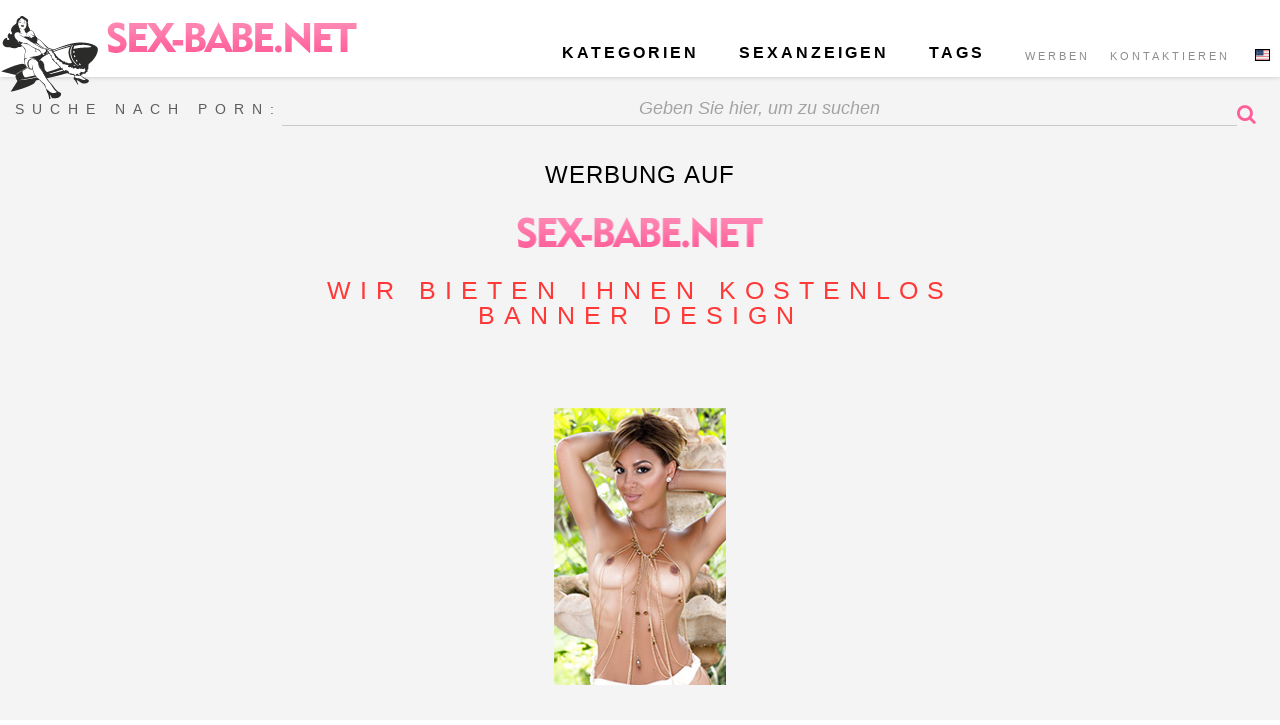

--- FILE ---
content_type: text/html; charset=utf-8
request_url: https://sex-babe.net/de/werben/
body_size: 4060
content:
<!DOCTYPE html><html lang="de"><head><meta charset="UTF-8"><title>
		werben - Gratis Teen Fotos hübsche junge nackte Frauen versaute schulmädchen	</title><meta name="description" content="werben - Auf Sex-Babe findest du die besten sussen Mädels aus dem netz kostenlose galerien bilder und videos."><meta name="keywords" content="nackte frauen, versaute schulmädchen, hübsche mädchen, geile mädels, gratis fotos, kostenlose bilder,"><meta name="viewport" content="width=device-width, initial-scale=1.0, minimum-scale=1.0, maximum-scale=2.0, user-scalable=2"><link rel="icon" type="image/png" href="/favico.png"><link rel='alternate' hreflang='en-default' href='http://sex-babe.net/advertise/'><script async src="/site/templates/js/vendor/midernizr.js"></script><style>

@font-face {
    font-family: "Open Sans";
    font-style: normal;
    font-weight: 300;
    src: local("Open Sans Light"), local("OpenSans-Light"), url("http://fonts.gstatic.com/s/opensans/v10/DXI1ORHCpsQm3Vp6mXoaTRUOjZSKWg4xBWp_C_qQx0o.woff2") format("woff2"), url("http://fonts.gstatic.com/s/opensans/v10/DXI1ORHCpsQm3Vp6mXoaTRa1RVmPjeKy21_GQJaLlJI.woff") format("woff");
}
@font-face {
    font-family: "Open Sans";
    font-style: normal;
    font-weight: 400;
    src: local("Open Sans"), local("OpenSans"), url("http://fonts.gstatic.com/s/opensans/v10/u-WUoqrET9fUeobQW7jkRVtXRa8TVwTICgirnJhmVJw.woff2") format("woff2"), url("http://fonts.gstatic.com/s/opensans/v10/u-WUoqrET9fUeobQW7jkRT8E0i7KZn-EPnyo3HZu7kw.woff") format("woff");
}
@font-face {
    font-family: "Open Sans";
    font-style: normal;
    font-weight: 600;
    src: local("Open Sans Semibold"), local("OpenSans-Semibold"), url("http://fonts.gstatic.com/s/opensans/v10/MTP_ySUJH_bn48VBG8sNShUOjZSKWg4xBWp_C_qQx0o.woff2") format("woff2"), url("http://fonts.gstatic.com/s/opensans/v10/MTP_ySUJH_bn48VBG8sNSha1RVmPjeKy21_GQJaLlJI.woff") format("woff");
}
@font-face {
    font-family: "Open Sans";
    font-style: normal;
    font-weight: 700;
    src: local("Open Sans Bold"), local("OpenSans-Bold"), url("http://fonts.gstatic.com/s/opensans/v10/k3k702ZOKiLJc3WVjuplzBUOjZSKWg4xBWp_C_qQx0o.woff2") format("woff2"), url("http://fonts.gstatic.com/s/opensans/v10/k3k702ZOKiLJc3WVjuplzBa1RVmPjeKy21_GQJaLlJI.woff") format("woff");
}
@font-face {
    font-family: "Open Sans";
    font-style: italic;
    font-weight: 300;
    src: local("Open Sans Light Italic"), local("OpenSansLight-Italic"), url("http://fonts.gstatic.com/s/opensans/v10/PRmiXeptR36kaC0GEAetxo05NJhCxBV64hQBJiatqx0.woff2") format("woff2"), url("http://fonts.gstatic.com/s/opensans/v10/PRmiXeptR36kaC0GEAetxrsuoFAk0leveMLeqYtnfAY.woff") format("woff");
}
@font-face {
    font-family: "Open Sans";
    font-style: italic;
    font-weight: 400;
    src: local("Open Sans Italic"), local("OpenSans-Italic"), url("http://fonts.gstatic.com/s/opensans/v10/xjAJXh38I15wypJXxuGMBqg5eI2G47JWe0-AuFtD150.woff2") format("woff2"), url("http://fonts.gstatic.com/s/opensans/v10/xjAJXh38I15wypJXxuGMBtIh4imgI8P11RFo6YPCPC0.woff") format("woff");
}



</style><link rel="stylesheet" type="text/css" href="/site/assets/aiom/css_396bb1107135f27cb441de393b0bc6b1.css"></head><body itemscope itemtype="http://schema.org/WebPage"><span itemprop='audience' itemscope itemtype='http://schema.org/PeopleAudience'><meta itemprop='minAge' content='18'/></span><header class='main-header'><div class="row"><div class='borders'></div><h1 class="logo column" itemtype="http://schema.org/Organization" itemscope><a itemprop="url" href="/de/">SEX-BABE</a></h1><div class='main-nav ' itemtype="http://www.schema.org/SiteNavigationElement" itemscope><nav class='column'><a href="#search-bar" class="search-button show-nav hide-for-medium-up"></a><ul class="languages"><li><a class='default' href='/advertise/'>english</a></li></ul><ul class='second-nav'><li class='first' itemprop="name"><a itemprop="url" href="/de/werben/">werben</a></li><li class='last' itemprop="name"><a itemprop="url" href="/de/kontaktieren/">kontaktieren</a></li></ul><ul class='primary-nav'><li class='first' itemprop="name"><a itemprop="url" class='show-nav' href='#categories'>Kategorien</a></li><li itemprop="name"><a itemprop="url" class='show-nav' href='//myeroblog.com' target="_blank">Sexanzeigen</a></li><li class='last' itemprop="name"><a itemprop="url" href="/de/tags/">Tags</a></li></ul></nav></div><div class="search-bar hide-for-medium-up" data-id="#search-bar"><form action='/werben/' method='get'><input type='text' placeholder="Geben Sie hier, um zu suchen" name='q' value='' /><button type='submit' class='submit-button'>Suche</button></form></div><div class="rocket-logo"></div></div></header><div class='mobile-nav-menu column' data-id='#categories'><div class="inner-content"><a class='close-button' href="#"><i class='fa fa-times'></i></a><ul itemtype='http://www.schema.org/SiteNavigationElement' itemscope><li itemprop='name'><a itemprop='url' href='/'>all</a></li><li itemprop='name'><a itemprop='url' href='/de/galerien/amateur'>amateur</a></li><li itemprop='name'><a itemprop='url' href='/de/galerien/anal'>anal</a></li><li itemprop='name'><a itemprop='url' href='/de/galerien/asian'>asiatisch</a></li><li itemprop='name'><a itemprop='url' href='/de/galerien/babe'>babe</a></li><li itemprop='name'><a itemprop='url' href='/de/galerien/bbw'>bbw</a></li><li itemprop='name'><a itemprop='url' href='/de/galerien/big-ass'>big ass</a></li><li itemprop='name'><a itemprop='url' href='/de/galerien/big-dick'>big dick</a></li><li itemprop='name'><a itemprop='url' href='/de/galerien/big-tits'>große Brüste</a></li><li itemprop='name'><a itemprop='url' href='/de/galerien/bisexual'>bisexuell</a></li><li itemprop='name'><a itemprop='url' href='/de/galerien/blonde'>blondes</a></li><li itemprop='name'><a itemprop='url' href='/de/galerien/blowjob'>blowjob</a></li><li itemprop='name'><a itemprop='url' href='/de/galerien/brunette'>brünette</a></li><li itemprop='name'><a itemprop='url' href='/de/galerien/bukkake'>bukkake</a></li><li itemprop='name'><a itemprop='url' href='/de/galerien/celebrity'>berühmtheiten</a></li><li itemprop='name'><a itemprop='url' href='/de/galerien/collage'>collage</a></li><li itemprop='name'><a itemprop='url' href='/de/galerien/cumshots'>abspritzen</a></li><li itemprop='name'><a itemprop='url' href='/de/galerien/double-penetration'>double penetration</a></li><li itemprop='name'><a itemprop='url' href='/de/galerien/ebony'>ebenholz</a></li><li itemprop='name'><a itemprop='url' href='/de/galerien/euro'>europäische</a></li><li itemprop='name'><a itemprop='url' href='/de/galerien/exclusive'>exklusiv</a></li><li itemprop='name'><a itemprop='url' href='/de/galerien/fetish'>fetisch</a></li><li itemprop='name'><a itemprop='url' href='/de/galerien/funny'>lustig</a></li><li itemprop='name'><a itemprop='url' href='/de/galerien/gangbang'>gangbang</a></li><li itemprop='name'><a itemprop='url' href='/de/galerien/handjob'>handjob</a></li><li itemprop='name'><a itemprop='url' href='/de/galerien/hardcore'>hardcore</a></li><li itemprop='name'><a itemprop='url' href='/de/galerien/interracial'>interracial</a></li><li itemprop='name'><a itemprop='url' href='/de/galerien/japanese'>japanisch</a></li><li itemprop='name'><a itemprop='url' href='/de/galerien/latina'>latina</a></li><li itemprop='name'><a itemprop='url' href='/de/galerien/lesbian'>lesbisch</a></li><li itemprop='name'><a itemprop='url' href='/de/galerien/masturbation'>selbstbefriedigung</a></li><li itemprop='name'><a itemprop='url' href='/de/galerien/mature'>reifen</a></li><li itemprop='name'><a itemprop='url' href='/de/galerien/milf'>milf</a></li><li itemprop='name'><a itemprop='url' href='/de/galerien/orgy'>orgie</a></li><li itemprop='name'><a itemprop='url' href='/de/galerien/outdoor'>im freien</a></li><li itemprop='name'><a itemprop='url' href='/de/galerien/party'>partei</a></li><li itemprop='name'><a itemprop='url' href='/de/galerien/pornstar'>pornostar</a></li><li itemprop='name'><a itemprop='url' href='/de/galerien/pov'>POV</a></li><li itemprop='name'><a itemprop='url' href='/de/galerien/pussy-licking'>pussy lecken</a></li><li itemprop='name'><a itemprop='url' href='/de/galerien/red-head'>rot</a></li><li itemprop='name'><a itemprop='url' href='/de/galerien/rough-sex'>vergewaltigung</a></li><li itemprop='name'><a itemprop='url' href='/de/galerien/sex'>sex</a></li><li itemprop='name'><a itemprop='url' href='/de/galerien/small-tits'>kleine büste</a></li><li itemprop='name'><a itemprop='url' href='/de/galerien/striptease'>striptease</a></li><li itemprop='name'><a itemprop='url' href='/de/galerien/teen'>teenager</a></li><li itemprop='name'><a itemprop='url' href='/de/galerien/threesome'>dreier</a></li><li itemprop='name'><a itemprop='url' href='/de/galerien/toys'>spielzeug</a></li><li itemprop='name'><a itemprop='url' href='/de/galerien/uniforms'>uniformen</a></li><li itemprop='name'><a itemprop='url' href='/de/galerien/vintage'>jahrgang</a></li><li itemprop='name'><a itemprop='url' href='/de/galerien/glasses'>brille</a></li><li itemprop='name'><a itemprop='url' href='/de/galerien/dildo'>dildo</a></li><li itemprop='name'><a itemprop='url' href='/de/galerien/oral'>oral</a></li><li itemprop='name'><a itemprop='url' href='/de/galerien/69'>69</a></li><li itemprop='name'><a itemprop='url' href='/de/galerien/sofa'>sofa</a></li><li itemprop='name'><a itemprop='url' href='/de/galerien/doggystyle'>doggystyle</a></li><li itemprop='name'><a itemprop='url' href='/de/galerien/cumshot'>Cumshot</a></li><li itemprop='name'><a itemprop='url' href='/de/galerien/office'>büro</a></li><li itemprop='name'><a itemprop='url' href='/de/galerien/couple'>paar</a></li><li itemprop='name'><a itemprop='url' href='/de/galerien/cum'>sperma</a></li><li itemprop='name'><a itemprop='url' href='/de/galerien/tiny'>winzig</a></li><li itemprop='name'><a itemprop='url' href='/de/galerien/strip'>Streifen</a></li><li itemprop='name'><a itemprop='url' href='/de/galerien/a30'>30</a></li><li itemprop='name'><a itemprop='url' href='/de/galerien/redhead'>Rotschopf</a></li><li itemprop='name'><a itemprop='url' href='/de/galerien/cute'>niedlich</a></li><li itemprop='name'><a itemprop='url' href='/de/galerien/black'>schwarz</a></li><li itemprop='name'><a itemprop='url' href='/de/galerien/hairy'>behaart</a></li><li itemprop='name'><a itemprop='url' href='/de/galerien/sporty'>sportlich</a></li><li itemprop='name'><a itemprop='url' href='/de/galerien/long-legs'>lange Beine</a></li><li itemprop='name'><a itemprop='url' href='/de/galerien/swallow'>schlucken</a></li><li itemprop='name'><a itemprop='url' href='/de/galerien/shaved'>rasiert</a></li><li itemprop='name'><a itemprop='url' href='/de/galerien/selfie'>selfie</a></li><li itemprop='name'><a itemprop='url' href='/de/galerien/young18'>18</a></li><li itemprop='name'><a itemprop='url' href='/de/galerien/pantyhose'>Strumpfhose</a></li><li itemprop='name'><a itemprop='url' href='/de/galerien/exotic'>exotisch</a></li><li itemprop='name'><a itemprop='url' href='/de/galerien/lingerie'>Unterwäsche</a></li><li itemprop='name'><a itemprop='url' href='/de/galerien/indoor'>Innen</a></li><li itemprop='name'><a itemprop='url' href='/de/galerien/feet'>Füße</a></li></ul></div></div><section class="main-wrapper"><div class="main-content"><div class="row show-for-medium-up"><div class="column"><div class="search-form"><form action='/werben/' method='get'><div><label for="search-form">SUCHE NACH PORN:</label></div><div><input type='text' id="search-form" placeholder="Geben Sie hier, um zu suchen" name='q' value='' /></div><div><button type='submit' class='submit-button'>Suche</button></div></form></div></div></div><section class="advertise advertise-1"><div class="row"><div class="column small-16 medium-13 small-centered"><h1>
					WERBUNG AUF					<img width="246" height="82" src="/img/logo.png" alt="sex-babe.net"></h1><h2>WIR BIETEN IHNEN KOSTENLOS<br>Banner Design</h2><div class="images"><figure><img class='center scroll-action' src="/img/campaign/center.jpg" alt=""><img class='left-1 scroll-action' src="/img/campaign/left-1.jpg" alt=""><img class='left-2 scroll-action' src="/img/campaign/left-2.png" alt=""><img class='right-1 scroll-action' src="/img/campaign/right-1.jpg" alt=""><img class='right-2 scroll-action' src="/img/campaign/right-2.png" alt=""></figure></div></div></div></section><section class='advertise advertise-2'><div class="row"><div class="column small-16 medium-13 small-centered"><h2>WIE ES FUNKTIONIERT?</h2><div class="infographic scroll-action"><div><figure class="first"><figcaption>Benutzer</figcaption><img src="/img/campaign/infographic-1.jpg" alt=""></figure><figure class="second"><figcaption>Ihre Anzeige auf sex-babe.net</figcaption><img src="/img/campaign/infographic-2.jpg" alt=""></figure><figure class="last"><figcaption>Ihr Porn Website</figcaption><img src="/img/campaign/infographic-3.jpg" alt=""></figure></div></div></div></div></section><section class='advertise advertise-3'><div class="row"><div class="column small-16 medium-13 small-centered"><h2>TYPEN ANZEIGEN</h2><div class='offer scroll-action'><h3>Link in felft Spalte</h3><div class='image'><img width='688' height='278' src='/site/assets/files/1425/1-1.jpg' alt='Link in felft Spalte'></div><a class='order-button' target='_blank' href='/de/kontaktieren/?contactMsg=Link+in+felft+Spalte&banerImg=%2Fsite%2Fassets%2Ffiles%2F1425%2F1-1.0x181.jpg'>JETZT BESTELLEN</a></div><div class='offer scroll-action'><h3>80x80 Banner in felft Spalte</h3><div class='image'><img width='688' height='278' src='/site/assets/files/1426/2.jpg' alt='80x80 Banner in felft Spalte'></div><a class='order-button' target='_blank' href='/de/kontaktieren/?contactMsg=80x80+Banner+in+felft+Spalte&banerImg=%2Fsite%2Fassets%2Ffiles%2F1426%2F2.0x181.jpg'>JETZT BESTELLEN</a></div><div class='offer scroll-action'><h3>300x300 Banner im rechten Spalte</h3><div class='image'><img width='688' height='278' src='/site/assets/files/1427/3.jpg' alt='300x300 Banner im rechten Spalte'></div><a class='order-button' target='_blank' href='/de/kontaktieren/?contactMsg=300x300+Banner+im+rechten+Spalte&banerImg=%2Fsite%2Fassets%2Ffiles%2F1427%2F3.0x181.jpg'>JETZT BESTELLEN</a></div><div class='offer scroll-action'><h3>Billboard Banner in Bottom-Site</h3><div class='image'><img width='803' height='500' src='/site/assets/files/1428/4.jpg' alt='Billboard Banner in Bottom-Site'></div><a class='order-button' target='_blank' href='/de/kontaktieren/?contactMsg=Billboard+Banner+in+Bottom-Site&banerImg=%2Fsite%2Fassets%2Ffiles%2F1428%2F4.0x181.jpg'>JETZT BESTELLEN</a></div><div class='offer scroll-action'><h3>Footer Link</h3><div class='image'><img width='803' height='351' src='/site/assets/files/1429/5.jpg' alt='Footer Link'></div><a class='order-button' target='_blank' href='/de/kontaktieren/?contactMsg=Footer+Link&banerImg=%2Fsite%2Fassets%2Ffiles%2F1429%2F5.0x181.jpg'>JETZT BESTELLEN</a></div></div></div></section></div><footer><div class="row"><div class="column"><div class="rocket-logo"><div class="row"><div class="column"><img src="/img/sexo_rocket.svg" alt="sex-babe.net" width="80" height="69"></div></div></div><div class="footer-nav"><div class="row"><div class="column"><a class='logo' href="/"><img width="116" height="14" src="/img/logo-white.png" alt="sex-babe.net"></a><nav><ul><li><a href="/de/2257-compliance-statement/">2257 Compliance Statement</a></li><li><a href="/de/werben/">werben</a></li><li><a href="/de/kontaktieren/">kontaktieren</a></li></ul></nav><p>Alle Models sind erwachsen auf den Videos und Fotos</p></div></div></div></div></div></footer><script src="http://ajax.googleapis.com/ajax/libs/jquery/2.1.1/jquery.min.js"></script><script>var refs = [];</script><script>
			var messageTranslations = {
					'mandatory':'Dieses Feld ist erforderlich.',
					'email':'Bitte geben Sie gültige E-Mail-Adresse ein.',
					'justError':'Fehler, versuchen Sie es später erneut.'
				},
				pages = {
					'req':'/de/api/req/',
					'thisPage':'1163'
				}
		</script><script src="/site/templates/js/main.min.js"></script><script>
  (function(i,s,o,g,r,a,m){i['GoogleAnalyticsObject']=r;i[r]=i[r]||function(){
  (i[r].q=i[r].q||[]).push(arguments)},i[r].l=1*new Date();a=s.createElement(o),
  m=s.getElementsByTagName(o)[0];a.async=1;a.src=g;m.parentNode.insertBefore(a,m)
  })(window,document,'script','//www.google-analytics.com/analytics.js','ga');

  ga('create', 'UA-60020906-1', 'auto');
  ga('send', 'pageview');
</script><script type="text/javascript">document.write(unescape("%3Cscript src=%27http://s10.histats.com/js15.js%27 type=%27text/javascript%27%3E%3C/script%3E"));</script><script  type="text/javascript" >
try {Histats.start(1,2945237,4,0,0,0,"");
Histats.track_hits();} catch(err){};
</script></section></body></html>

--- FILE ---
content_type: text/plain
request_url: https://www.google-analytics.com/j/collect?v=1&_v=j102&a=278629419&t=pageview&_s=1&dl=https%3A%2F%2Fsex-babe.net%2Fde%2Fwerben%2F&ul=en-us%40posix&dt=werben%20-%20Gratis%20Teen%20Fotos%20h%C3%BCbsche%20junge%20nackte%20Frauen%20versaute%20schulm%C3%A4dchen&sr=1280x720&vp=1280x720&_u=IEBAAEABAAAAACAAI~&jid=41636550&gjid=1186269096&cid=2112884531.1768455884&tid=UA-60020906-1&_gid=2014563484.1768455884&_r=1&_slc=1&z=1606888822
body_size: -448
content:
2,cG-JX62FB628X